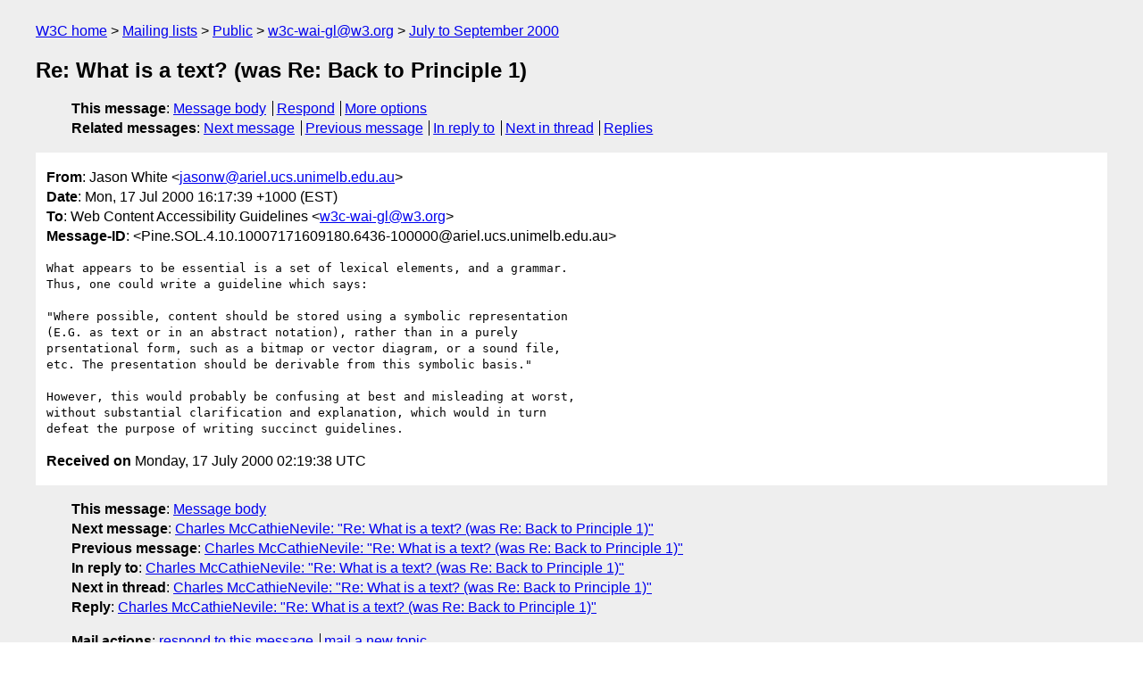

--- FILE ---
content_type: text/html
request_url: https://lists.w3.org/Archives/Public/w3c-wai-gl/2000JulSep/0064.html
body_size: 1786
content:
<!DOCTYPE html>
<html xmlns="http://www.w3.org/1999/xhtml" lang="en">
<head>
<meta charset="UTF-8" />
<meta name="viewport" content="width=device-width, initial-scale=1" />
<meta name="generator" content="hypermail 3.0.0, see https://github.com/hypermail-project/hypermail/" />
<title>Re: What is a text? (was Re: Back to Principle 1) from Jason White on 2000-07-17 (w3c-wai-gl@w3.org from July to September 2000)</title>
<meta name="Author" content="Jason White (jasonw&#x40;&#0097;&#0114;&#0105;&#0101;&#0108;&#0046;&#0117;&#0099;&#0115;&#0046;&#0117;&#0110;&#0105;&#0109;&#0101;&#0108;&#0098;&#0046;&#0101;&#0100;&#0117;&#0046;&#0097;&#0117;)" />
<meta name="Subject" content="Re: What is a text? (was Re: Back to Principle 1)" />
<meta name="Date" content="2000-07-17" />
<link rel="stylesheet" title="Normal view" href="/assets/styles/public.css" />
<link rel="help" href="/Help/" />
<link rel="start" href="../" title="w3c-wai-gl@w3.org archives" />
<script defer="defer" src="/assets/js/archives.js"></script>
</head>
<body class="message">
<header class="head">
<nav class="breadcrumb" id="upper">
  <ul>
    <li><a href="https://www.w3.org/">W3C home</a></li>
    <li><a href="/">Mailing lists</a></li>
    <li><a href="../../">Public</a></li>
    <li><a href="../" rel="start">w3c-wai-gl@w3.org</a></li>
    <li><a href="./" rel="contents">July to September 2000</a></li>
  </ul>
</nav>
<h1>Re: What is a text? (was Re: Back to Principle 1)</h1>
<!-- received="Mon Jul 17 02:19:38 2000" -->
<!-- isoreceived="20000717021938" -->
<!-- sent="Mon, 17 Jul 2000 16:17:39 +1000 (EST)" -->
<!-- isosent="20000717061739" -->
<!-- name="Jason White" -->
<!-- email="jasonw&#x40;&#0097;&#0114;&#0105;&#0101;&#0108;&#0046;&#0117;&#0099;&#0115;&#0046;&#0117;&#0110;&#0105;&#0109;&#0101;&#0108;&#0098;&#0046;&#0101;&#0100;&#0117;&#0046;&#0097;&#0117;" -->
<!-- subject="Re: What is a text? (was Re: Back to Principle 1)" -->
<!-- id="Pine.SOL.4.10.10007171609180.6436-100000@ariel.ucs.unimelb.edu.au" -->
<!-- charset="UTF-8" -->
<!-- inreplyto="Pine.LNX.4.20.0007170015500.14920-100000&#64;tux.w3.org" -->
<!-- expires="-1" -->
<nav id="navbar">
<ul class="links hmenu_container">
<li>
<span class="heading">This message</span>: <ul class="hmenu"><li><a href="#start" id="options1">Message body</a></li>
<li><a href="mailto:w3c-wai-gl&#x40;&#0119;&#0051;&#0046;&#0111;&#0114;&#0103;?Subject=Re%3A%20What%20is%20a%20text%3F%20(was%20Re%3A%20Back%20to%20Principle%201)&amp;In-Reply-To=%3CPine.SOL.4.10.10007171609180.6436-100000%40ariel.ucs.unimelb.edu.au%3E&amp;References=%3CPine.SOL.4.10.10007171609180.6436-100000%40ariel.ucs.unimelb.edu.au%3E">Respond</a></li>
<li><a href="#options3">More options</a></li>
</ul></li>
<li>
<span class="heading">Related messages</span>: <ul class="hmenu">
<!-- unext="start" -->
<li><a href="0065.html">Next message</a></li>
<li><a href="0063.html">Previous message</a></li>
<li><a href="0063.html">In reply to</a></li>
<!-- unextthread="start" -->
<li><a href="0065.html">Next in thread</a></li>
<li><a href="#replies">Replies</a></li>
<!-- ureply="end" -->
</ul></li>
</ul>
</nav>
</header>
<!-- body="start" -->
<main class="mail">
<ul class="headers" aria-label="message headers">
<li><span class="from">
<span class="heading">From</span>: Jason White &lt;<a href="mailto:jasonw&#x40;&#0097;&#0114;&#0105;&#0101;&#0108;&#0046;&#0117;&#0099;&#0115;&#0046;&#0117;&#0110;&#0105;&#0109;&#0101;&#0108;&#0098;&#0046;&#0101;&#0100;&#0117;&#0046;&#0097;&#0117;?Subject=Re%3A%20What%20is%20a%20text%3F%20(was%20Re%3A%20Back%20to%20Principle%201)&amp;In-Reply-To=%3CPine.SOL.4.10.10007171609180.6436-100000%40ariel.ucs.unimelb.edu.au%3E&amp;References=%3CPine.SOL.4.10.10007171609180.6436-100000%40ariel.ucs.unimelb.edu.au%3E">jasonw&#x40;&#0097;&#0114;&#0105;&#0101;&#0108;&#0046;&#0117;&#0099;&#0115;&#0046;&#0117;&#0110;&#0105;&#0109;&#0101;&#0108;&#0098;&#0046;&#0101;&#0100;&#0117;&#0046;&#0097;&#0117;</a>&gt;
</span></li>
<li><span class="date"><span class="heading">Date</span>: Mon, 17 Jul 2000 16:17:39 +1000 (EST)</span></li>
<li><span class="to"><span class="heading">To</span>: Web Content Accessibility Guidelines &lt;<a href="mailto:w3c-wai-gl&#x40;&#0119;&#0051;&#0046;&#0111;&#0114;&#0103;?Subject=Re%3A%20What%20is%20a%20text%3F%20(was%20Re%3A%20Back%20to%20Principle%201)&amp;In-Reply-To=%3CPine.SOL.4.10.10007171609180.6436-100000%40ariel.ucs.unimelb.edu.au%3E&amp;References=%3CPine.SOL.4.10.10007171609180.6436-100000%40ariel.ucs.unimelb.edu.au%3E">w3c-wai-gl&#x40;&#0119;&#0051;&#0046;&#0111;&#0114;&#0103;</a>&gt;
</span></li>
<li><span class="message-id"><span class="heading">Message-ID</span>: &lt;Pine.SOL.4.10.10007171609180.6436-100000&#x40;&#0097;&#0114;&#0105;&#0101;&#0108;&#0046;&#0117;&#0099;&#0115;&#0046;&#0117;&#0110;&#0105;&#0109;&#0101;&#0108;&#0098;&#0046;&#0101;&#0100;&#0117;&#0046;&#0097;&#0117;&gt;
</span></li>
</ul>
<pre id="start" class="body">
What appears to be essential is a set of lexical elements, and a grammar.
Thus, one could write a guideline which says:

&quot;Where possible, content should be stored using a symbolic representation
(E.G. as text or in an abstract notation), rather than in a purely
prsentational form, such as a bitmap or vector diagram, or a sound file,
etc. The presentation should be derivable from this symbolic basis.&quot;

However, this would probably be confusing at best and misleading at worst,
without substantial clarification and explanation, which would in turn
defeat the purpose of writing succinct guidelines.
</pre>
<p class="received"><span class="heading">Received on</span> Monday, 17 July 2000 02:19:38 UTC</p>
</main>
<!-- body="end" -->
<footer class="foot">
<nav id="navbarfoot">
<ul class="links hmenu_container">
<li><span class="heading">This message</span>: <span class="message_body"><a href="#start">Message body</a></span></li>
<!-- lnext="start" -->
<li><span class="heading">Next message</span>: <a href="0065.html">Charles McCathieNevile: "Re: What is a text? (was Re: Back to Principle 1)"</a></li>
<li><span class="heading">Previous message</span>: <a href="0063.html">Charles McCathieNevile: "Re: What is a text? (was Re: Back to Principle 1)"</a></li>
<li><span class="heading">In reply to</span>: <a href="0063.html">Charles McCathieNevile: "Re: What is a text? (was Re: Back to Principle 1)"</a></li>
<!-- lnextthread="start" -->
<li><span class="heading">Next in thread</span>: <a href="0065.html">Charles McCathieNevile: "Re: What is a text? (was Re: Back to Principle 1)"</a></li>
<li id="replies"><span class="heading">Reply</span>: <a href="0065.html">Charles McCathieNevile: "Re: What is a text? (was Re: Back to Principle 1)"</a></li>
<!-- lreply="end" -->
</ul>
<ul class="links hmenu_container">
<li id="options3"><span class="heading">Mail actions</span>: <ul class="hmenu"><li><a href="mailto:w3c-wai-gl&#x40;&#0119;&#0051;&#0046;&#0111;&#0114;&#0103;?Subject=Re%3A%20What%20is%20a%20text%3F%20(was%20Re%3A%20Back%20to%20Principle%201)&amp;In-Reply-To=%3CPine.SOL.4.10.10007171609180.6436-100000%40ariel.ucs.unimelb.edu.au%3E&amp;References=%3CPine.SOL.4.10.10007171609180.6436-100000%40ariel.ucs.unimelb.edu.au%3E">respond to this message</a></li>
<li><a href="mailto:w3c-wai-gl&#x40;&#0119;&#0051;&#0046;&#0111;&#0114;&#0103;">mail a new topic</a></li></ul></li>
<li><span class="heading">Contemporary messages sorted</span>: <ul class="hmenu"><li><a href="index.html#msg64">by date</a></li>
<li><a href="thread.html#msg64">by thread</a></li>
<li><a href="subject.html#msg64">by subject</a></li>
<li><a href="author.html#msg64">by author</a></li>
</ul></li>
<li><span class="heading">Help</span>: <ul class="hmenu">
    <li><a href="/Help/" rel="help">how to use the archives</a></li>
    <li><a href="https://www.w3.org/Search/Mail/Public/search?type-index=w3c-wai-gl&amp;index-type=t">search the archives</a></li>
</ul>
</li>
</ul>
</nav>
<!-- trailer="footer" -->
<p class="colophon">
This archive was generated by <a href="https://github.com/hypermail-project/hypermail/">hypermail 3.0.0</a>: Thursday, 13 July 2023 18:15:27 UTC
</p>
</footer>
</body>
</html>
